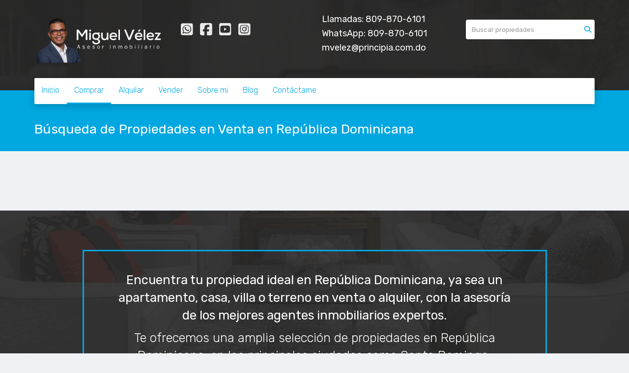

--- FILE ---
content_type: text/html; charset=utf-8
request_url: https://www.principia.com.do/properties/republica-dominicana/distrito-nacional/santo-domingo?ln=90838
body_size: 7888
content:
<!DOCTYPE html>
<html lang="es">
  <head>
  <meta http-equiv="Content-Type" content="text/html; charset=utf-8" />
  <meta name="description" content="Casas, Villas, Apartamentos, Locales y Solares en venta en Santo Domingo y Punta Cana."/>
  <meta name="keywords" content="Casa en San Francisco,Apartamento en Los Cacicazgos,Apartamento en Piantini, Apartamento en Naco,Apartamento en venta,Casa en venta,Terreno en venta,Apartamento en Mirador Sur,Apartamento en Av. Anacaona,Compra apartamento,bienes raices,inmobiliaria"/>
  <meta name="viewport" content="width=device-width, initial-scale=1, maximum-scale=1, user-scalable=no">
  <title>Búsqueda de Propiedades en Venta en República Dominicana</title>
  <meta name="title" content="Búsqueda de Propiedades en Venta en República Dominicana"/>
  
<link rel="stylesheet" href="https://cdn.easybroker.com/assets/agent_websites-281d21d03f3be9dbdb7fba5c365bb4662225be459cd7bffae0d9f5f264e3ca0b.css" />
<script src="https://cdn.easybroker.com/assets/legacy/agent_websites-21395e11eef1e395d21dd9ccf7722d900a9b86e7ec5df3b9acf4a6067a60b635.js"></script>


  <script async src="https://www.googletagmanager.com/gtag/js?id=G-GW3FF1P79G"></script>
  <script>
    window.dataLayer = window.dataLayer || [];
    function gtag(){dataLayer.push(arguments);}
    gtag('js', new Date());
    gtag('config', "G-GW3FF1P79G");
  </script>


  <script>
    (g=>{var h,a,k,p="The Google Maps JavaScript API",c="google",l="importLibrary",q="__ib__",m=document,b=window;b=b[c]||(b[c]={});var d=b.maps||(b.maps={}),r=new Set,e=new URLSearchParams,u=()=>h||(h=new Promise(async(f,n)=>{await (a=m.createElement("script"));e.set("libraries",[...r]+"");for(k in g)e.set(k.replace(/[A-Z]/g,t=>"_"+t[0].toLowerCase()),g[k]);e.set("callback",c+".maps."+q);a.src=`https://maps.${c}apis.com/maps/api/js?`+e;d[q]=f;a.onerror=()=>h=n(Error(p+" could not load."));a.nonce=m.querySelector("script[nonce]")?.nonce||"";m.head.append(a)}));d[l]?console.warn(p+" only loads once. Ignoring:",g):d[l]=(f,...n)=>r.add(f)&&u().then(()=>d[l](f,...n))})
    ({
      key: "",
      v: "weekly",
      language: "es"
    });
  </script>

  <link rel="stylesheet" href="https://cdn.easybroker.com/themes/merida/stylesheets/bootstrap.css?version=1763493818" />
  <link rel="stylesheet" href="https://cdn.easybroker.com/themes/shared/css/map.css?version=1763493818" />
  <link rel="stylesheet" href="https://cdn.easybroker.com/themes/shared/css/filters.css?version=1763493818" />
  <link rel="stylesheet" href="https://cdn.easybroker.com/themes/merida/stylesheets/style.css?version=1763493818" />
  <link rel="stylesheet" href="https://cdn.easybroker.com/themes/merida/stylesheets/styles-palette-2.css?version=1763493818" />
  <link rel="stylesheet" href="https://cdn.easybroker.com/themes/merida/stylesheets/responsive.css?version=1763493818" />
  <link rel="stylesheet" href="https://cdn.easybroker.com/themes/merida/stylesheets/custom-select.css?version=1763493818" />
  <link rel="stylesheet" href="https://cdn.easybroker.com/themes/shared/fontawesome/css/all.min.css?version=1763493818" />
  <link rel="stylesheet" href="https://cdn.easybroker.com/themes/shared/fontawesome/css/brands.min.css?version=1763493818" />
    <!-- Google tag (gtag.js) -->
<script async src="https://www.googletagmanager.com/gtag/js?id=G-6GE89HHRQ9"></script>
<script>
  window.dataLayer = window.dataLayer || [];
  function gtag(){dataLayer.push(arguments);}
  gtag('js', new Date());

  gtag('config', 'G-6GE89HHRQ9');
</script>

<div hidden>
<h1>Miguel Velez, Asesor Inmobiliario
Agencia Inmobiliaria y Asesor inmobiliario en San Francisco de Macorís (Bienes Raíces)
Compra, Venta y alquiler de propiedades inmobiliarias en Republica Dominicana

Apartamentos en venta en
Apartamentos en alquiler en
Apartamentos en Venta | MercadoLibre.com.do - Inmuebles</h1>
</div>

<meta name='description' content='Miguel Velez: Tu Socio Confiable en el Mercado Inmobiliario Dominicano. Explora nuestras propiedades y proyectos, y descubre por qué Miguel Velez es tu socio confiable en el mercado inmobiliario dominicano.
Únete a nosotros en esta emocionante aventura y permítenos ser parte de tu historia en la República Dominicana. Confía en Miguel Velez para tus necesidades de compra, venta, alquiler o inversión inmobiliaria. Soy tu enlace hacia un futuro lleno de oportunidades en el apasionante mundo de los bienes raíces en República Dominicana
Miguel Vélez es un emprendedor y agente inmobiliario con más de 7 años de experiencia en el mercado dominicano de intermediación inmobiliaria, con un enfoque particular en Santo Domingo y la Zona Este, hasta llegar hoy a la zona norte en ciudades y localidades como Santiago, San Francisco de Macoris, Puerto Plata y Las Terrenas.
Como profesional, me enorgullece ser la realización de esa visión. Soy mucho más que un asesor inmobiliario; soy la culminación de años de experiencia y pasión por el mercado inmobiliario dominicano.
Te ofrezco la oportunidad de trabajar con un profesional apasionado que conoce cada rincón de República Dominicana, desde los vibrantes apartamentos en Santo Domingo hasta las exquisitas villas en la costa norte y los emocionantes proyectos en plano en la Zona Este.
Nuestra misión es simple: hacerte sentir en casa en la República Dominicana. Ya sea que estés buscando una propiedad para vivir, invertir o vacacionar, estamos aquí para convertir tus sueños en realidad.
Explora mis propiedades y proyectos, y descubre por qué Miguel Velez es tu socio confiable en el mercado inmobiliario dominicano. Únete a mi en esta emocionante aventura y déjame ser parte de tu historia en República Dominicana.
Como socio de Mr.Home, ubicados en varias ciudades de la República Dominicana, te ofrezco la experiencia positiva de encontrar tu casa, apartamento o local comercial de manera sencilla y rápida. Me comprometo a brindarte un servicio de alta calidad y total transparencia en todo el proceso. ¡Descubre tu nuevo espacio conmigo!'>














<link rel="stylesheet" href="styles.css">






<link rel="stylesheet" href="css/style.css">










<!-- Google tag (gtag.js) -->
<script async src="https://www.googletagmanager.com/gtag/js?id=AW-10973963347"></script>
<script>
  window.dataLayer = window.dataLayer || [];
  function gtag(){dataLayer.push(arguments);}
  gtag('js', new Date());

  gtag('config', 'UA-146153798-1');
  gtag('config', 'AW-10973963347');
</script>

<!-- Google Tag Manager -->
<script>(function(w,d,s,l,i){w[l]=w[l]||[];w[l].push({'gtm.start':
new Date().getTime(),event:'gtm.js'});var f=d.getElementsByTagName(s)[0],
j=d.createElement(s),dl=l!='dataLayer'?'&l='+l:'';j.async=true;j.src=
'https://www.googletagmanager.com/gtm.js?id='+i+dl;f.parentNode.insertBefore(j,f);
})(window,document,'script','dataLayer','GTM-W4Q8V8P');</script>
<!-- End Google Tag Manager -->


<!-- Google tag (gtag.js) -->
<script async src="https://www.googletagmanager.com/gtag/js?id=G-GW3FF1P79G"></script>
<script>
  window.dataLayer = window.dataLayer || [];
  function gtag(){dataLayer.push(arguments);}
  gtag('js', new Date());

  gtag('config', 'G-GW3FF1P79G');
</script>


<meta name="p:domain_verify" content="11b87adf30f36954babcd3b755e4c5a7"/>


<link rel="shortcut icon" href="https://s3.amazonaws.com/assets.moveglobally.com/organization_files/41782/favicon.ico"/>


<meta name="facebook-domain-verification" content="zdk1tnc6otfqk90kwqo81nuc44xhkx" />



<!--Start of Tawk.to Script-->
<script type="text/javascript">
var Tawk_API=Tawk_API||{}, Tawk_LoadStart=new Date();
(function(){
var s1=document.createElement("script"),s0=document.getElementsByTagName("script")[0];
s1.async=true;
s1.src='https://embed.tawk.to/5d60629beb1a6b0be6091708/default';
s1.charset='UTF-8';
s1.setAttribute('crossorigin','*');
s0.parentNode.insertBefore(s1,s0);
})();
</script>
<!--End of Tawk.to Script-->





<meta name="google-site-verification" content="gA8PFTBasldO_Y6Eexe6dlGpytGncoBEhbDeCw0TfnA" />

<meta name="msvalidate.01" content="AEF95824B31F66E6B9B82820C6EC5D4A" />

<style>
#main_menu .navbar-nav>.active>a, #main_menu .navbar-nav>.active>a, #main_menu .navbar-nav>.active>a:hover, #main_menu .navbar-nav>.active>a:focus {
    border-bottom-color: #00A7E1 !important;
}

.welcome .user-content, .btn-default:hover, .btn-default:active, .btn-default:active, .btn, .input-button {
    border-color: #00A7E1 !important;
}

.thumbnail .price, .property-listing .price, .map-container .location {
    background: #00A7E1 !important;
}



#main_menu {
  color: #e95c06 !important;
}

 
.property-listing .btn { color: #fff !important; }
}

</style>



    <meta charset="utf-8">
    <script async src="https://cdn.ampproject.org/v0.js"></script>
    <title>Hello, AMPs</title>
    <link rel="canonical" href="https://amp.dev/es/documentation/guides-and-tutorials/start/create/basic_markup/">
    <meta name="viewport" content="width=device-width">
    <script type="application/ld+json">
      {
        "@context": "http://schema.org",
        "@type": "NewsArticle",
        "headline": "Open-source framework for publishing content",
        "datePublished": "2015-10-07T12:02:41Z",
        "image": [
          "logo.jpg"
        ]
      }
    </script>
    <style amp-boilerplate>body{-webkit-animation:-amp-start 8s steps(1,end) 0s 1 normal both;-moz-animation:-amp-start 8s steps(1,end) 0s 1 normal both;-ms-animation:-amp-start 8s steps(1,end) 0s 1 normal both;animation:-amp-start 8s steps(1,end) 0s 1 normal both}@-webkit-keyframes -amp-start{from{visibility:hidden}to{visibility:visible}}@-moz-keyframes -amp-start{from{visibility:hidden}to{visibility:visible}}@-ms-keyframes -amp-start{from{visibility:hidden}to{visibility:visible}}@-o-keyframes -amp-start{from{visibility:hidden}to{visibility:visible}}@keyframes -amp-start{from{visibility:hidden}to{visibility:visible}}</style><noscript><style amp-boilerplate>body{-webkit-animation:none;-moz-animation:none;-ms-animation:none;animation:none}</style></noscript>

<style>

.phone-mobile {
    background-color:#1C355E;
}

#hero.section #main_menu {
    background-color: #ffffff;
}
</style>

<style>
:root {
--color-links: #00a7e1;
--color-header_links: #00a7e1;
--color-icons: #00a7e1;
--color-button_background: #00a7e1;
--color-footer_background: #1c355e;
}
</style>




  <link href='https://fonts.googleapis.com/css?family=Rubik:400,300,300italic,400italic' rel='stylesheet' type='text/css'>
  <script src="https://cdn.easybroker.com/themes/merida/javascripts/respond.js?version=1763493818"></script>
  <script src="https://cdn.easybroker.com/themes/merida/javascripts/scripts.js?version=1763493818"></script>
  <script src="https://cdn.easybroker.com/themes/merida/javascripts/html5shiv.min.js?version=1763493818"></script>
  <script src="https://stackpath.bootstrapcdn.com/bootstrap/3.4.1/js/bootstrap.min.js" integrity="sha384-aJ21OjlMXNL5UyIl/XNwTMqvzeRMZH2w8c5cRVpzpU8Y5bApTppSuUkhZXN0VxHd" crossorigin="anonymous"></script>
</head>

  <body id="properties" class="full">
      <div hidden>
<h1>Miguel Velez, Asesor Inmobiliario
Agencia Inmobiliaria y Asesor inmobiliario en San Francisco de Macorís (Bienes Raíces)
Compra, Venta y alquiler de propiedades inmobiliarias en Republica Dominicana

Apartamentos en venta en
Apartamentos en alquiler en
Apartamentos en Venta | MercadoLibre.com.do - Inmuebles</h1>
</div>

<!-- Google Tag Manager (noscript) -->
<noscript><iframe src="https://www.googletagmanager.com/ns.html?id=GTM-W4Q8V8P"
height="0" width="0" style="display:none;visibility:hidden"></iframe></noscript>
<!-- End Google Tag Manager (noscript) -->
 















<!-- Meta Pixel Code -->
<script>
!function(f,b,e,v,n,t,s)
{if(f.fbq)return;n=f.fbq=function(){n.callMethod?
n.callMethod.apply(n,arguments):n.queue.push(arguments)};
if(!f._fbq)f._fbq=n;n.push=n;n.loaded=!0;n.version='2.0';
n.queue=[];t=b.createElement(e);t.async=!0;
t.src=v;s=b.getElementsByTagName(e)[0];
s.parentNode.insertBefore(t,s)}(window, document,'script',
'https://connect.facebook.net/en_US/fbevents.js');
fbq('init', '1116862572291802');
fbq('track', 'PageView');
fbq('track', 'CompleteRegistration');
fbq('track', 'Contact');
fbq('track', 'Lead');
fbq('track', 'Search');
fbq('track', 'ViewContent');
fbq('track', 'InitiateCheckout');
</script>
<noscript><img height="1" width="1" style="display:none"
src="https://www.facebook.com/tr?id=1116862572291802&ev=PageView&noscript=1"
/></noscript>
<!-- End Meta Pixel Code -->










































   <meta charset="utf-8">
    <script async src="https://cdn.ampproject.org/v0.js"></script>
    <title>Hello, AMPs</title>
    <link rel="canonical" href="https://amp.dev/es/documentation/guides-and-tutorials/start/create/basic_markup/">
    <meta name="viewport" content="width=device-width">
    <script type="application/ld+json">
      {
        "@context": "http://schema.org",
        "@type": "NewsArticle",
        "headline": "Open-source framework for publishing content",
        "datePublished": "2015-10-07T12:02:41Z",
        "image": [
          "logo.jpg"
        ]
      }
    </script>
    <style amp-boilerplate>body{-webkit-animation:-amp-start 8s steps(1,end) 0s 1 normal both;-moz-animation:-amp-start 8s steps(1,end) 0s 1 normal both;-ms-animation:-amp-start 8s steps(1,end) 0s 1 normal both;animation:-amp-start 8s steps(1,end) 0s 1 normal both}@-webkit-keyframes -amp-start{from{visibility:hidden}to{visibility:visible}}@-moz-keyframes -amp-start{from{visibility:hidden}to{visibility:visible}}@-ms-keyframes -amp-start{from{visibility:hidden}to{visibility:visible}}@-o-keyframes -amp-start{from{visibility:hidden}to{visibility:visible}}@keyframes -amp-start{from{visibility:hidden}to{visibility:visible}}</style><noscript><style amp-boilerplate>body{-webkit-animation:none;-moz-animation:none;-ms-animation:none;animation:none}</style></noscript>



    <div id="hero" class="section">
      <div id="header">
  <div class="container">
    <div class="top-head row">
      <div class="col-md-3 col-sm-4">
        <div class="logo">
          <div class='user-content'><p><a href="https://www.principia.com.do/" rel="noopener noreferrer" target="_self"><img src="https://assets.easybroker.com/organization_files/41782/fondo_transparente_blanco.png"></a></p></div>
        </div>
      </div>
      <div class="col-md-3 col-sm-4">
        <ul class="social-links list-inline">
  <li class="list-inline-item"><a class="whatsapp" target="_blank" href="https://wa.me/18098706101"></a></li>
  <li class="list-inline-item"><a class="facebook" target="_blank" href="https://facebook.com/miguelvelez.asesorinmobiliario/"></a></li>
  
  
  <li class="list-inline-item"><a class="youtube" target="_blank" href="https://www.youtube.com/channel/UCVkIamvKGg66G1lShpUbH7A"></a></li>
  <li class="list-inline-item"><a class="instagram" target="_blank" href="https://www.instagram.com/miguelvelez.asesorinmobiliario/"></a></li>
  
  
</ul>

      </div>
      <div class="col-md-3 col-sm-4">
        <div class="phone">
          <div class='user-content'><h4><span style="color: rgb(255, 255, 255);">Llamadas: 809-870-6101</span></h4><h4><span style="color: rgb(255, 255, 255);">WhatsApp: 809-870-6101</span></h4></div>
        </div>
        <div class="mail">
          <div class='user-content'><h4><span style="color: rgb(255, 255, 255);">mvelez@principia.com.do</span></h4></div>
        </div>
      </div>
      <div class="col-md-3 hidden-sm">
        <div id="code_search_form" class="eb">
  <form class="form-inline" action="/search_text" accept-charset="UTF-8" method="get">
    <input size="15" autocomplete="off" placeholder="Buscar propiedades" id="menu_search_code" class="form-control" type="text" name="search[text]" />
    <input type="submit" name="commit" value="Ir" class="input-button" />
  </form>
</div>

        <div id="website_translator" data-languages="de,en,es,fr,it,pt,ru,el,zh-CN" data-site-language="es">
  <div id="translation_container" class="hidden d-none"></div>
</div>
        <div class='user-content'><h4><br></h4></div>
      </div>
    </div>
    <nav id="main_menu" class="navbar" role="navigation">
      <div class='user-content'><div class="navbar-header">
          <button type="button" class="navbar-toggle" data-toggle="collapse" data-target="#bs-example-navbar-collapse-1">
            <span class="sr-only">Toggle navigation</span>
            <span class="icon-bar"></span>
            <span class="icon-bar"></span>
            <span class="icon-bar"></span>
          </button>
          <div class="navbar-brand visible-xs">
            <div class='user-content'><p><a href="https://www.principia.com.do/" rel="noopener noreferrer" target="_self"><img src="https://assets.easybroker.com/organization_files/41782/fondo_transparente_blanco.png"></a></p></div>
          </div>
        </div>
        <div class="phone-mobile visible-xs">
          <div class='user-content'><h4><span style="color: rgb(255, 255, 255);">Llamadas: 809-870-6101</span></h4><h4><span style="color: rgb(255, 255, 255);">WhatsApp: 809-870-6101</span></h4></div>
          <ul class="social-links list-inline">
  <li class="list-inline-item"><a class="whatsapp" target="_blank" href="https://wa.me/18098706101"></a></li>
  <li class="list-inline-item"><a class="facebook" target="_blank" href="https://facebook.com/miguelvelez.asesorinmobiliario/"></a></li>
  
  
  <li class="list-inline-item"><a class="youtube" target="_blank" href="https://www.youtube.com/channel/UCVkIamvKGg66G1lShpUbH7A"></a></li>
  <li class="list-inline-item"><a class="instagram" target="_blank" href="https://www.instagram.com/miguelvelez.asesorinmobiliario/"></a></li>
  
  
</ul>

        </div>
        <div class="collapse navbar-collapse navbar-left" id="bs-example-navbar-collapse-1">
          <ul class="nav navbar-nav">
    <li class="">
      <a href="/">
        Inicio
        <span class="caret hidden"></span>
</a>    </li>
    <li class="active">
      <a href="/properties">
        Comprar
        <span class="caret hidden"></span>
</a>    </li>
    <li class="">
      <a href="/rentals">
        Alquilar
        <span class="caret hidden"></span>
</a>    </li>
    <li class="">
      <a href="/Vender-mi-propiedad">
        Vender
        <span class="caret hidden"></span>
</a>    </li>
    <li class="">
      <a href="/about">
        Sobre mi
        <span class="caret hidden"></span>
</a>    </li>
    <li class="">
      <a href="/Blog">
        Blog
        <span class="caret hidden"></span>
</a>    </li>
    <li class="">
      <a href="/contact">
        Contáctame
        <span class="caret hidden"></span>
</a>    </li>
</ul>
<div class="code-search-form visible-xs">
  <form class="form-inline" action="/search_text" accept-charset="UTF-8" method="get">
    <div class="input-group">
      <input size="15" autocomplete="off" placeholder="Buscar propiedades" id="menu_search_code" class="form-control" type="text" name="search[text]" />
      <span class="input-group-btn">
        <input type="submit" name="commit" value="Ir" class="btn btn-primary" />
      </span>
    </div>
  </form>
</div>

        </div></div>
    </nav>
  </div>
</div>

      <div class="user-image">
        <div class='user-content'>
          <img src="https://s3.amazonaws.com/assets.moveglobally.com/organization_files/41782/2.jpg" id="hero_image" />
        </div>
      </div>
      <div class="section-head">
  <div class="container">
    <h1>Búsqueda de Propiedades en Venta en República Dominicana</h1>
  </div>
</div>

    </div>
    <div class="content">
      <div id="property_search" class="container">
        <div class="row">
          <div class="col-sm-4 col-md-3 aside">
            
          </div>
          <div class="col-sm-8 col-md-9 main clearfix">
            <div class="search-results">
              
<div data-frame="map-pagination"></div>

            </div>
          </div>
        </div>
      </div>
    </div>
    <div class="welcome text-center">
  <div class="container">
    <div class="row">
      <div class="col-sm-10 col-sm-offset-1">
        <div class='user-content'><p class="p1"><strong>Encuentra tu propiedad ideal en República Dominicana, ya sea un apartamento, casa, villa o terreno en venta o alquiler, con la asesoría de los mejores agentes inmobiliarios expertos.</strong></p><p class="p1">Te ofrecemos una amplia selección de propiedades en República Dominicana, en las principales ciudades como Santo Domingo, Santiago, San Francisco de Macorís y polos turísticos como Punta Cana, Las Terrenas y Puerto Plata. Ya sea que busques una propiedad de lujo, una inversión rentable o tu próximo hogar, te ayudamos a encontrar la opción perfecta para ti, garantizando un proceso de compra o alquiler rápido y seguro.</p></div>
      </div>
    </div>
  </div>
</div>
    <div class="footer">
      <div class="pre-footer">
  <div class="container">
    <div class="row">
      <div class="col-sm-5">
        <div class='user-content'><h4><strong>BUSCA. SELECCIONA. COMPRA.</strong></h4><p class="p2">
</p><p class="p2"><strong>Como asesor inmobiliario especializado, te ofrezco mis servicios como un experto altamente capacitado con años de experiencia en el mercado inmobiliario de la República Dominicana.</strong></p><p class="p2">Mi misión es asistirte en la búsqueda, selección y adquisición de propiedades, ya sea que estés buscando tu próximo hogar, apartamento, villa o terreno. Te garantizo un proceso rápido, sencillo y eficiente, ayudándote a ahorrar tiempo y dinero en cada paso. Mi enfoque está en ofrecer soluciones personalizadas para encontrar las mejores propiedades residenciales y de lujo en República Dominicana, en ciudades como Santo Domingo, Santiago, Punta Cana, Las Terrenas, Puerto Plata y más.</p><p class="p2"><br></p></div>
      </div>
      <div class="col-sm-3">
          <h4>Menú</h4>
<ul id="nav">
    <li class="">
      <a class="button-link" href="/"><span class="l"></span><span>Inicio</span><span class="r"></span></a>
    </li>
    <li class="current">
      <a class="button-link" href="/properties"><span class="l"></span><span>Comprar</span><span class="r"></span></a>
    </li>
    <li class="">
      <a class="button-link" href="/rentals"><span class="l"></span><span>Alquilar</span><span class="r"></span></a>
    </li>
    <li class="">
      <a class="button-link" href="/Vender-mi-propiedad"><span class="l"></span><span>Vender</span><span class="r"></span></a>
    </li>
    <li class="">
      <a class="button-link" href="/about"><span class="l"></span><span>Sobre mi</span><span class="r"></span></a>
    </li>
    <li class="">
      <a class="button-link" href="/Blog"><span class="l"></span><span>Blog</span><span class="r"></span></a>
    </li>
    <li class="">
      <a class="button-link" href="/contact"><span class="l"></span><span>Contáctame</span><span class="r"></span></a>
    </li>
</ul>

      </div>
      <div class="col-sm-4">
        <div class='user-content'><h4>CONTÁCTO</h4><p>Miguel Velez, Asesor Inmobiliario</p><p>Llamadas: 809-870-6101</p><p>WhatsApp: 809-870-6101</p><p>Email: mvelez@principia.com.do</p><p><a href="https://aei.do/3059" rel="noopener noreferrer" target="_blank" style="color: rgb(255, 255, 255);">Miembro AEI cod. 3059</a></p></div>
      </div>
    </div>
  </div>
</div>

      <div class="body-footer">
  <div class="container">
    <div class="row">
      <div class="col-sm-6">
        <div class='user-content'><p>© 2024 Miguel Velez-&nbsp;<a href="https://www.principia.com.do/Pol%C3%ADticas-de-privacidad/" style="color: #00A7E1;">Políticas de privacidad</a></p></div>
      </div>
      <div class="col-sm-6 text-right">
        <div class="mg-attribution">
  Powered by
  <a title="Crea tu propio sitio web inmobiliario y publica tus propiedades en la Bolsa Inmobiliaria." href="https://www.easybroker.com/do?source=agent-site-pb">EasyBroker</a>
</div>

      </div>
    </div>
  </div>
</div>

    </div>
  </body>
</html>
